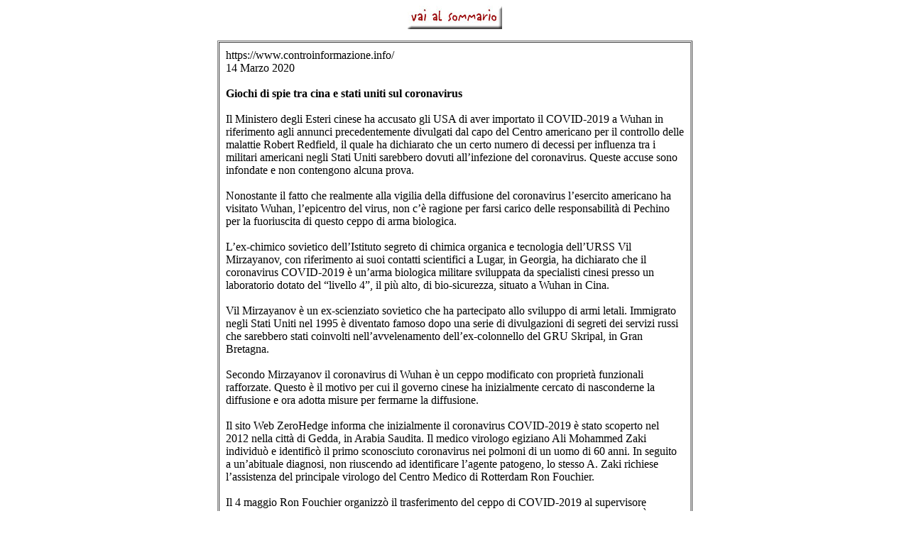

--- FILE ---
content_type: text/html
request_url: https://reteccp.org/primepage/2020/virus20/virus35.html
body_size: 3607
content:
<html>

	<head>
		<meta http-equiv="content-type" content="text/html;charset=iso-8859-1">
		<meta name="generator" content="Adobe GoLive 4">
		<title>Welcome to ccp web site</title>
    <style type="text/css">
	    <!--
p.MsoNormal {
margin:0pt;
margin-bottom:.0001pt;
font-size:12.0pt;
font-family:Georgia;
}
body div table tr td div p {
	font-family: Georgia;
	font-size: 12pt;
}
-->
	    </style>
    <style type="text/css">
    <!--
span.MsoHyperlink {
color:blue;
text-decoration:underline;
text-underline:single;
}
body div table tr td strong {
	font-family: Georgia;
	font-size: 12pt;
}
-->
    </style>
    <style type="text/css">
    <!--
-->
    </style>
    <style type="text/css">
    <!--
-->
    </style>
    <style type="text/css">
    <!--
-->
    </style>
    <style type="text/css">
    <!--
table.MsoNormalTable {
font-size:12.0pt;
font-family:Georgia;
}
-->
    </style>
    <style type="text/css">
    <!--
-->
    </style>
    <style type="text/css">
    <!--
-->
    </style>
    <style type="text/css">
    <!--
-->
    </style>
</head>

<body bgcolor="white" text="black" link="black" alink="black" vlink="black">
		<a name="Anchor"></a>
		<div align="center">
			<p><a href="virus2020.html" target="page"><img src="http://www.reteccp.org/basic/labels/sommario.jpg" alt="" width="133" height="33"></a></p>
</div>
		<div align="center">
		  <table width="669" border="1" cellpadding="9" cellspacing="1">
				<tr>
				  <td width="645"><div align="left">
				    <p class="MsoNormal">https://www.controinformazione.info/</p>
                    <p class="MsoNormal">14 Marzo 2020&nbsp; </p>
                    <p class="MsoNormal">&nbsp;</p>
                    <p class="MsoNormal"><strong>Giochi di spie tra cina e stati uniti sul coronavirus</strong></p>
                    <p class="MsoNormal">&nbsp;</p>
                    <p class="MsoNormal">Il Ministero degli Esteri cinese ha accusato gli USA di aver importato il COVID-2019 a Wuhan in riferimento agli annunci precedentemente divulgati dal capo del Centro americano per il controllo delle malattie Robert Redfield, il quale ha dichiarato che un certo numero di decessi per influenza tra i militari americani negli Stati Uniti sarebbero dovuti all&rsquo;infezione del coronavirus. Queste accuse sono infondate e non contengono alcuna prova.</p>
                    <p class="MsoNormal">&nbsp;</p>
                    <p class="MsoNormal">Nonostante il fatto che realmente alla vigilia della diffusione del coronavirus l&rsquo;esercito americano ha visitato Wuhan, l&rsquo;epicentro del virus, non c&rsquo;&egrave; ragione per farsi carico delle responsabilit&agrave; di Pechino per la fuoriuscita di questo ceppo di arma biologica.</p>
                    <p class="MsoNormal">&nbsp;</p>
                    <p class="MsoNormal">L&rsquo;ex-chimico sovietico dell&rsquo;Istituto segreto di chimica organica e tecnologia dell&rsquo;URSS Vil Mirzayanov, con riferimento ai suoi contatti scientifici a Lugar, in Georgia, ha dichiarato che il coronavirus COVID-2019 &egrave; un&rsquo;arma biologica militare sviluppata da specialisti cinesi presso un laboratorio dotato del &ldquo;livello 4&rdquo;, il pi&ugrave; alto, di bio-sicurezza, situato a Wuhan in Cina.</p>
                    <p class="MsoNormal">&nbsp;</p>
                    <p class="MsoNormal">Vil Mirzayanov &egrave; un ex-scienziato sovietico che ha partecipato allo sviluppo di armi letali. Immigrato negli Stati Uniti nel 1995 &egrave; diventato famoso dopo una serie di divulgazioni di segreti dei servizi russi che sarebbero stati coinvolti nell&rsquo;avvelenamento dell&rsquo;ex-colonnello del GRU Skripal, in Gran Bretagna.</p>
                    <p class="MsoNormal">&nbsp;</p>
                    <p class="MsoNormal">Secondo Mirzayanov il coronavirus di Wuhan &egrave; un ceppo modificato con propriet&agrave; funzionali rafforzate. Questo &egrave; il motivo per cui il governo cinese ha inizialmente cercato di nasconderne la diffusione e ora adotta misure per fermarne la diffusione.</p>
                    <p class="MsoNormal">&nbsp;</p>
                    <p class="MsoNormal">Il sito Web ZeroHedge informa che inizialmente il coronavirus COVID-2019 &egrave; stato scoperto nel 2012 nella citt&agrave; di Gedda, in Arabia Saudita. Il medico virologo egiziano Ali Mohammed Zaki individu&ograve; e identific&ograve; il primo sconosciuto coronavirus nei polmoni di un uomo di 60 anni. In seguito a un&rsquo;abituale diagnosi, non riuscendo ad identificare l&rsquo;agente patogeno, lo stesso A. Zaki richiese l&rsquo;assistenza del principale virologo del Centro Medico di Rotterdam Ron Fouchier.</p>
                    <p class="MsoNormal">&nbsp;</p>
                    <p class="MsoNormal">Il 4 maggio Ron Fouchier organizz&ograve; il trasferimento del ceppo di COVID-2019 al supervisore scientifico del Canadian National Medical Laboratory di Winnipeg, il dottor Frank Plummer. &Egrave; necessario far notare che questo Laboratorio &egrave; uno dei pochi laboratori con &ldquo;livello 4&rdquo; di bio-sicurezza nel Nord America ed &egrave; attrezzato per studiare malattie letali come Ebola, SARS e coronavirus.</p>
                    <p class="MsoNormal">&nbsp;</p>
                    <p class="MsoNormal">Il National Medical Laboratory ha aumentato il suo stock di virus e li ha utilizzati per valutare test diagnostici al fine di chiarire quali specie possano venire infettate da nuovi virus. La ricerca &egrave; stata condotta congiuntamente con il Laboratorio Nazionale della Canadian Food Agency e il National Center of Foreign Animal Illnesses.</p>
                    <p class="MsoNormal">&nbsp;</p>
                    <p class="MsoNormal">Come rileva ZeroHedge, con riferimento al sito americano GreatGameIndia, a marzo del 2019 in circostanze misteriose uno stock di virus virulenti del National Medical Laboratory canadese, incluso il coronavirus 2019, sono stati introdotti clandestinamente in Cina. Questo caso &egrave; stato indagato dalle autorit&agrave; canadesi, le quali hanno stabilito che il contrabbando &egrave; stato organizzato da virologi cinesi che si trovavano nel team di ricerca sui ceppi d&rsquo;infezione estremamente pericolosi.</p>
                    <p class="MsoNormal">A seguito del controllo, come informa GreatGameIndia, nel luglio 2019 un gruppo di virologi cinesi &egrave; stato licenziato dal Canadian National Medical Laboratory e allo stesso tempo la loro attivit&agrave; &egrave; stata riconosciuta come un atto di spionaggio biologico.</p>
                    <p class="MsoNormal">&nbsp;</p>
                    <p class="MsoNormal">Particolari preoccupazioni sono state inoltre motivate dal fatto che lo scienziato del Canadian National Medical Laboratory di Winnipeg, Frank Plummer, una figura chiave nel caso di spionaggio biologico cinese nello stesso Laboratorio, il 4 febbraio (al culmine dell&rsquo;esplosione del coronavirus) in circostanze misteriose &egrave; stato ritrovato morto in Africa. </p>
                    <p class="MsoNormal">&nbsp;</p>
                    <p class="MsoNormal">Il dottor Francis Boyl, promotore della legge statunitense sulle armi biologiche nell&rsquo;intervista esclusiva rilasciata al sito Web Geopolitics and Empire ha collegato la morte del luminare microbiologo con lo scoppio dell&rsquo;infezione del coronavirus e con i tentativi dei servizi d&rsquo;intelligence cinesi di nascondere il loro coinvolgimento nella diffusione del COVID-2019.</p>
                    <p class="MsoNormal">&nbsp;</p>
                    <p class="MsoNormal">Come riportato dal quotidiano australiano Sydney Morning Herald, la Cina &egrave; accusata di creare armi biologiche. Gi&agrave; nel 2008 il direttore dell&rsquo;Ufficio di sicurezza nazionale di Taiwan Tsai Chao Ming, durante il suo discorso in parlamento, arriv&ograve; ad affermare che il servizio d&rsquo;intelligence da lui diretto possedeva affidabili dati d&rsquo;intelligence secondo i quali il virus della SARS avrebbe avuto origine nei laboratori statunitensi. </p>
                    <p class="MsoNormal">&nbsp;</p>
                    <p class="MsoNormal">Tutto ci&ograve; &egrave; stato possibile grazie all&rsquo;approvazione ufficiale della Commissione Nazionale per l&rsquo;Assistenza Sanitaria cinese nell&rsquo;agosto 2017 a condurre, nei locali del Wuhan National Laboratory dell&rsquo;Accademia delle Scienze della Cina che si trova nell&rsquo;epicentro dello scoppio del coronavirus, ricerche su variet&agrave; di virus estremamente pericolosi, tra cui Ebola, NIPAH, Crimea-Congo.</p>
                    <p class="MsoNormal">&nbsp;</p>
                    <p class="MsoNormal">Secondo il &ldquo;Begin-Sadat&rdquo; Center of Strategic Study, attualmente, in Cina, lo sviluppo di virus per armi biologiche, tra cui i virus di Ebola, SARS, coronavirus, viene condotto, ad eccezione dell&rsquo;Istituto di virologia di Wuhan dell&rsquo;Accademia delle Scienze della Cina, dal Centro di Veterinaria dell&rsquo;Accademia delle Scienze Mediche Militari di Changchun, nel Centro di Controllo e Prevenzione delle Malattie, nell&rsquo;Istituto di Microbiologia dell&rsquo;Accademia delle Scienze della Cina.</p>
                    <p class="MsoNormal">&nbsp;</p>
                    <p class="MsoNormal">I biologi militari americani del Centro di Lugar ritengono che lo scoppio del coronavirus sia il risultato del fallito spionaggio biologico della Cina, che ora sta cercando di reagire alle scoperte degli Stati Uniti e dei loro alleati nel campo della lotta a pericolose minacce biologiche.</p>
                    <p class="MsoNormal">&nbsp;</p>
                    <p class="MsoNormal">Indubbiamente, le dichiarazioni del Ministero degli Esteri cinese sulla creazione intenzionale di panico e risonanza sociale da parte di Washington relativamente al coronavirus stanno solo spostando la responsabilit&agrave; di quanto accaduto su un rivale, in tal contesto, di maggior affermazione.</p>
                    <p class="MsoNormal">&nbsp;</p>
                    <hr>
                    <p class="MsoNormal"><a href="https://medium.com/@Denis.callidus/chinese-attempts-to-shift-the-responsibility-for-the-faults-in-a-spy-game-with-biological-weapon-e162d8b7c4a"><span style="text-underline:none; color:windowtext; text-decoration:none; ">https://medium.com/@Denis.callidus/chinese-attempts-to-shift-the-responsibility-for-the-faults-in-a-spy-game-with-biological-weapon-e162d8b7c4a</span></a></p>
				  </div></td>
		    </tr>
				<tr>
					<td>
						<p><b><a href="cochabamba.html#Anchor" target="_self">top</a></b></p></td>
				</tr>
			</table>
</div>
	</body>

</html>
